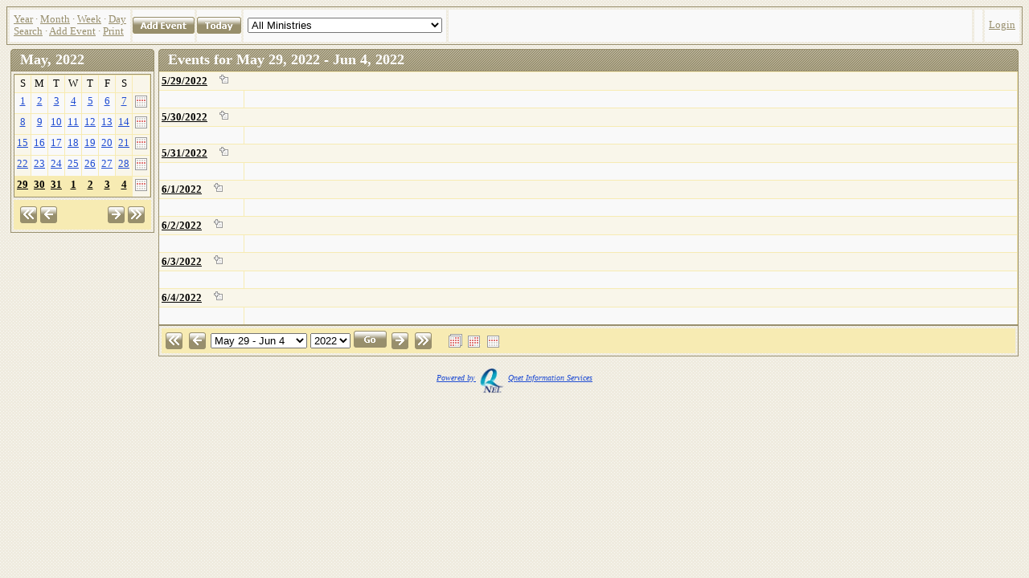

--- FILE ---
content_type: text/html; Charset=windows-1252
request_url: http://calendar.fbchp.org/Calendar_week.asp?day=2022-05-29
body_size: 5654
content:
<!DOCTYPE HTML>
<html>
<head>
<meta http-equiv="content-type" content="text/html; charset=windows-1252">
<title>FBCHP Week Events</title>
<link rel="stylesheet" type="text/css" href="Styles/FBCHPRoomReservation/Style.css">
<script language="JavaScript">
function openWin(url) {
        var w_left = Math.ceil(screen.width/2-300);
        var openWin = window.open(url,"VoteWin","left="+w_left+",top=30,scrollbars=no,menubar=no,height=750,width=600,resizable=yes,toolbar=no,location=no,status=no"); 
        openWin.focus();
}
</script>
<link rel="stylesheet" type="text/css" href="Styles/FBCHPRoomReservation/Style_doctype.css">
</head>
<body>

 

<table class="Calendar" cellspacing="3" cellpadding="0">
  <form method="post" name="HMenu" action="Calendar_week.asp?day=2022-05-29&amp;ccsForm=HMenu">
    <tr class="CalendarOtherMonthDay">
      <td style="FONT-SIZE: 100%; PADDING-BOTTOM: 5px; TEXT-ALIGN: left; PADDING-TOP: 5px; PADDING-LEFT: 5px; PADDING-RIGHT: 5px" nowrap><a href="Calendar_year.asp" id="Calendar_headerHMenuyear" class="menulink">Year</a> · <a href="Calendar_main.asp" id="Calendar_headerHMenumonth" class="menulink">Month</a> · <a href="Calendar_week.asp" id="Calendar_headerHMenuweek" class="menulink">Week</a> · <a href="Calendar_day.asp" id="Calendar_headerHMenuday" class="menulink">Day</a><br>
<a href="Calendar_search.asp" id="Calendar_headerHMenusearch" class="menulink">Search</a> · 
        <a href="Calendar_Event.asp?ret_link=Calendar_week%2Easp%3Fday%3D2022%2D05%2D29" id="Calendar_headerHMenuadd_event" class="menulink">Add Event</a>&nbsp;· <a href="#?day=2022%2D05%2D29" onclick="javascript:window.print();" id="Calendar_headerHMenuPrintLink">Print</a></td> 
      <td valign="middle"><a href="Calendar_Event.asp?day=2022%2D05%2D29&amp;ret_link=Calendar_week%2Easp%3Fday%3D2022%2D05%2D29" id="Calendar_headerHMenuAddEventLink"><img style="BORDER-TOP: 0px; BORDER-RIGHT: 0px; VERTICAL-ALIGN: middle; BORDER-BOTTOM: 0px; BORDER-LEFT: 0px" alt="Calendar_Event.asp?day=2022%2D05%2D29&amp;ret_link=Calendar_week%2Easp%3Fday%3D2022%2D05%2D29" src="Styles/FBCHPRoomReservation/Images/en/AddEvent.gif"></a></td> 
      <td valign="middle"><a href="Calendar_day.asp" id="Calendar_headerHMenuToday"><img style="BORDER-TOP: 0px; BORDER-RIGHT: 0px; VERTICAL-ALIGN: middle; BORDER-BOTTOM: 0px; BORDER-LEFT: 0px" alt="Calendar_day.asp" src="Styles/FBCHPRoomReservation/Images/en/ButtonToday.gif"></a></td> 
      <td style="FONT-SIZE: 100%; PADDING-BOTTOM: 5px; TEXT-ALIGN: left; PADDING-TOP: 5px; PADDING-LEFT: 5px; PADDING-RIGHT: 5px" nowrap>
        
        <select onchange="this.form.submit()" id="Calendar_headerHMenuMinistries" name="Ministries">
          <option selected value="">All Ministries</option>
 <OPTION VALUE="108"> no Ministry</OPTION>
<OPTION VALUE="49">Agape Ministries</OPTION>
<OPTION VALUE="85">Agape Youth Church Leaders</OPTION>
<OPTION VALUE="10">Angelic Choir (Women)</OPTION>
<OPTION VALUE="64">Angels of Praise</OPTION>
<OPTION VALUE="5">Angles of Praise (Dance)</OPTION>
<OPTION VALUE="90">Annual Church Conference</OPTION>
<OPTION VALUE="76">AWANA</OPTION>
<OPTION VALUE="46">Baptist Training Union</OPTION>
<OPTION VALUE="86">Bookstore</OPTION>
<OPTION VALUE="87">Boy Scouts</OPTION>
<OPTION VALUE="11">Bronze Voices (Hand Bells)</OPTION>
<OPTION VALUE="91">Candy Stripers</OPTION>
<OPTION VALUE="93">Communion Board</OPTION>
<OPTION VALUE="103">Daughters of Sarah</OPTION>
<OPTION VALUE="71">Deacons</OPTION>
<OPTION VALUE="89">Deb and Beaux for Christ</OPTION>
<OPTION VALUE="32">Family Ministry</OPTION>
<OPTION VALUE="28">First Friends</OPTION>
<OPTION VALUE="38">Girls in Action (GA)</OPTION>
<OPTION VALUE="29">Group Mentoring</OPTION>
<OPTION VALUE="14">Instruments of Praise (Orchestra)</OPTION>
<OPTION VALUE="34">J. L. Foster School of Biblical Studies</OPTION>
<OPTION VALUE="13">J. Lee Foster Choir</OPTION>
<OPTION VALUE="44">Junior Ushers </OPTION>
<OPTION VALUE="94">Leadership Conference</OPTION>
<OPTION VALUE="12">Male Chorus</OPTION>
<OPTION VALUE="102">Men (Yokefellows)</OPTION>
<OPTION VALUE="92">Men Ushers</OPTION>
<OPTION VALUE="37">Mission </OPTION>
<OPTION VALUE="55">Music Ministries</OPTION>
<OPTION VALUE="104">Music Ministry</OPTION>
<OPTION VALUE="70">Nurses Guild</OPTION>
<OPTION VALUE="98">Royal Ambassadors (Teen Males)</OPTION>
<OPTION VALUE="51">Scholarship Ministry</OPTION>
<OPTION VALUE="66">Service Ministries</OPTION>
<OPTION VALUE="105">Services Ministry</OPTION>
<OPTION VALUE="99">Shepherd Boys</OPTION>
<OPTION VALUE="42">Singles Ministry</OPTION>
<OPTION VALUE="27">Sonshine Children's Choir</OPTION>
<OPTION VALUE="43">Sunday School</OPTION>
<OPTION VALUE="65">Teaching Ministries</OPTION>
<OPTION VALUE="106">Teaching Ministry</OPTION>
<OPTION VALUE="100">Teens in Action</OPTION>
<OPTION VALUE="63">True Love Waits</OPTION>
<OPTION VALUE="88">Tutoring</OPTION>
<OPTION VALUE="15">Unified Choir</OPTION>
<OPTION VALUE="95">Ushers #1 </OPTION>
<OPTION VALUE="107">Ushers #2</OPTION>
<OPTION VALUE="67">Usher's Ministries</OPTION>
<OPTION VALUE="16">Voices of Hope Youth Choir</OPTION>
<OPTION VALUE="96">Volunteers</OPTION>
<OPTION VALUE="97">Women</OPTION>
<OPTION VALUE="101">Young Adult</OPTION>
<OPTION VALUE="80">Young Adult Ushers </OPTION>
<OPTION VALUE="74">Young Ladies of Purpose</OPTION>
<OPTION VALUE="40">Young Women's Council</OPTION>
 
        </select>
 </td> 
      <td style="FONT-SIZE: 100%; PADDING-BOTTOM: 5px; TEXT-ALIGN: left; PADDING-TOP: 5px; PADDING-LEFT: 5px; PADDING-RIGHT: 5px; WIDTH: 100%">
        
        
        </td> 
      <td style="FONT-SIZE: 100%; PADDING-BOTTOM: 5px; TEXT-ALIGN: left; PADDING-TOP: 5px; PADDING-LEFT: 5px; PADDING-RIGHT: 5px">
        </td> 
      <td style="FONT-SIZE: 100%; PADDING-BOTTOM: 5px; TEXT-ALIGN: left; PADDING-TOP: 5px; PADDING-LEFT: 5px; PADDING-RIGHT: 5px; WIDTH: 100%" nowrap>
        
        <a href="Login.asp?day=2022%2D05%2D29&amp;ret_link=Calendar_week%2Easp%3Fday%3D2022%2D05%2D29" id="Calendar_headerHMenuLoginPanelLoginLink">Login</a>
        <br>
        </td> 
    </tr>
 
  </form>
</table>
 
<table border="0" cellspacing="5" cellpadding="0">
  <tr>
    <td valign="top">
<script language="JavaScript" type="text/javascript">

function show(divID) {
        document.getElementById('div'+divID).style.visibility = "visible"; 
} 
function hide(divID) { 
        document.getElementById('div'+divID).style.visibility = "hidden";
}

</script>

<table border="0" cellspacing="0" cellpadding="0">
  <tr>
    <td>
      <table class="Header" border="0" cellspacing="0" cellpadding="0">
        <tr>
          <td class="HeaderLeft"><img border="0" src="Styles/FBCHPRoomReservation/Images/Spacer.gif"></td> 
          <th>May, 2022</th>
 
          <td class="HeaderRight"><img border="0" src="Styles/FBCHPRoomReservation/Images/Spacer.gif"></td> 
        </tr>
 
      </table>
 
      <table class="Calendar" cellspacing="3" cellpadding="0">
        <tr valign="top">
          
          <td>
            <table class="Grid" cellspacing="0" cellpadding="0">
              <tr>
                
                <td width="14.29%" class="CalendarWeekendName">S</td>
                <td width="14.29%" class="CalendarWeekdayName">M</td>
                <td width="14.29%" class="CalendarWeekdayName">T</td>
                <td width="14.29%" class="CalendarWeekdayName">W</td>
                <td width="14.29%" class="CalendarWeekdayName">T</td>
                <td width="14.29%" class="CalendarWeekdayName">F</td>
                <td width="14.29%" class="CalendarWeekendName">S</td>
                
                <td class="CalendarWeekdayName">&nbsp;</td> 
                
              </tr>
 
              <tr>
                
                <td valign="top" class = "CalendarDay"><a href="Calendar_day.asp?day=2022%2D05%2D01" id="Calendar_infopanelInfoCalendarDayNumber" >1</a>  
                   </td>
                <td valign="top" class="CalendarDay"><a href="Calendar_day.asp?day=2022%2D05%2D02" id="Calendar_infopanelInfoCalendarDayNumber" >2</a>  
                   </td>
                <td valign="top" class="CalendarDay"><a href="Calendar_day.asp?day=2022%2D05%2D03" id="Calendar_infopanelInfoCalendarDayNumber" >3</a>  
                   </td>
                <td valign="top" class="CalendarDay"><a href="Calendar_day.asp?day=2022%2D05%2D04" id="Calendar_infopanelInfoCalendarDayNumber" >4</a>  
                   </td>
                <td valign="top" class="CalendarDay"><a href="Calendar_day.asp?day=2022%2D05%2D05" id="Calendar_infopanelInfoCalendarDayNumber" >5</a>  
                   </td>
                <td valign="top" class="CalendarDay"><a href="Calendar_day.asp?day=2022%2D05%2D06" id="Calendar_infopanelInfoCalendarDayNumber" >6</a>  
                   </td>
                <td valign="top" class="CalendarWeekend"><a href="Calendar_day.asp?day=2022%2D05%2D07" id="Calendar_infopanelInfoCalendarDayNumber" >7</a>  
                   </td>
                
                
                <td class="CalendarWeekend"><a href="Calendar_week.asp?day=2022%2D05%2D01" id="Calendar_infopanelInfoCalendarGoWeek"><img title="Week" border="0" src="images/week.gif"></a></td>
              </tr>
 
              </tr>
 
              <tr>
                
                <td valign="top" class="CalendarWeekend"><a href="Calendar_day.asp?day=2022%2D05%2D08" id="Calendar_infopanelInfoCalendarDayNumber" >8</a>  
                   </td>
                <td valign="top" class="CalendarDay"><a href="Calendar_day.asp?day=2022%2D05%2D09" id="Calendar_infopanelInfoCalendarDayNumber" >9</a>  
                   </td>
                <td valign="top" class="CalendarDay"><a href="Calendar_day.asp?day=2022%2D05%2D10" id="Calendar_infopanelInfoCalendarDayNumber" >10</a>  
                   </td>
                <td valign="top" class="CalendarDay"><a href="Calendar_day.asp?day=2022%2D05%2D11" id="Calendar_infopanelInfoCalendarDayNumber" >11</a>  
                   </td>
                <td valign="top" class="CalendarDay"><a href="Calendar_day.asp?day=2022%2D05%2D12" id="Calendar_infopanelInfoCalendarDayNumber" >12</a>  
                   </td>
                <td valign="top" class="CalendarDay"><a href="Calendar_day.asp?day=2022%2D05%2D13" id="Calendar_infopanelInfoCalendarDayNumber" >13</a>  
                   </td>
                <td valign="top" class="CalendarWeekend"><a href="Calendar_day.asp?day=2022%2D05%2D14" id="Calendar_infopanelInfoCalendarDayNumber" >14</a>  
                   </td>
                
                
                <td class="CalendarWeekend"><a href="Calendar_week.asp?day=2022%2D05%2D08" id="Calendar_infopanelInfoCalendarGoWeek"><img title="Week" border="0" src="images/week.gif"></a></td>
              </tr>
 
              </tr>
 
              <tr>
                
                <td valign="top" class="CalendarWeekend"><a href="Calendar_day.asp?day=2022%2D05%2D15" id="Calendar_infopanelInfoCalendarDayNumber" >15</a>  
                   </td>
                <td valign="top" class="CalendarDay"><a href="Calendar_day.asp?day=2022%2D05%2D16" id="Calendar_infopanelInfoCalendarDayNumber" >16</a>  
                   </td>
                <td valign="top" class="CalendarDay"><a href="Calendar_day.asp?day=2022%2D05%2D17" id="Calendar_infopanelInfoCalendarDayNumber" >17</a>  
                   </td>
                <td valign="top" class="CalendarDay"><a href="Calendar_day.asp?day=2022%2D05%2D18" id="Calendar_infopanelInfoCalendarDayNumber" >18</a>  
                   </td>
                <td valign="top" class="CalendarDay"><a href="Calendar_day.asp?day=2022%2D05%2D19" id="Calendar_infopanelInfoCalendarDayNumber" >19</a>  
                   </td>
                <td valign="top" class="CalendarDay"><a href="Calendar_day.asp?day=2022%2D05%2D20" id="Calendar_infopanelInfoCalendarDayNumber" >20</a>  
                   </td>
                <td valign="top" class="CalendarWeekend"><a href="Calendar_day.asp?day=2022%2D05%2D21" id="Calendar_infopanelInfoCalendarDayNumber" >21</a>  
                   </td>
                
                
                <td class="CalendarWeekend"><a href="Calendar_week.asp?day=2022%2D05%2D15" id="Calendar_infopanelInfoCalendarGoWeek"><img title="Week" border="0" src="images/week.gif"></a></td>
              </tr>
 
              </tr>
 
              <tr>
                
                <td valign="top" class="CalendarWeekend"><a href="Calendar_day.asp?day=2022%2D05%2D22" id="Calendar_infopanelInfoCalendarDayNumber" >22</a>  
                   </td>
                <td valign="top" class="CalendarDay"><a href="Calendar_day.asp?day=2022%2D05%2D23" id="Calendar_infopanelInfoCalendarDayNumber" >23</a>  
                   </td>
                <td valign="top" class="CalendarDay"><a href="Calendar_day.asp?day=2022%2D05%2D24" id="Calendar_infopanelInfoCalendarDayNumber" >24</a>  
                   </td>
                <td valign="top" class="CalendarDay"><a href="Calendar_day.asp?day=2022%2D05%2D25" id="Calendar_infopanelInfoCalendarDayNumber" >25</a>  
                   </td>
                <td valign="top" class="CalendarDay"><a href="Calendar_day.asp?day=2022%2D05%2D26" id="Calendar_infopanelInfoCalendarDayNumber" >26</a>  
                   </td>
                <td valign="top" class="CalendarDay"><a href="Calendar_day.asp?day=2022%2D05%2D27" id="Calendar_infopanelInfoCalendarDayNumber" >27</a>  
                   </td>
                <td valign="top" class="CalendarWeekend"><a href="Calendar_day.asp?day=2022%2D05%2D28" id="Calendar_infopanelInfoCalendarDayNumber" >28</a>  
                   </td>
                
                
                <td class="CalendarWeekend"><a href="Calendar_week.asp?day=2022%2D05%2D22" id="Calendar_infopanelInfoCalendarGoWeek"><img title="Week" border="0" src="images/week.gif"></a></td>
              </tr>
 
              </tr>
 
              <tr>
                
                <td valign="top" class = "CalendarSelectedDay"><a href="Calendar_day.asp?day=2022%2D05%2D29" id="Calendar_infopanelInfoCalendarDayNumber" >29</a>  
                   </td>
                <td valign="top" class = "CalendarSelectedDay"><a href="Calendar_day.asp?day=2022%2D05%2D30" id="Calendar_infopanelInfoCalendarDayNumber" >30</a>  
                   </td>
                <td valign="top" class = "CalendarSelectedDay"><a href="Calendar_day.asp?day=2022%2D05%2D31" id="Calendar_infopanelInfoCalendarDayNumber" >31</a>  
                   </td>
                <td valign="top" class = "CalendarSelectedDay"><a href="Calendar_day.asp?day=2022%2D06%2D01" id="Calendar_infopanelInfoCalendarDayNumber" >1</a>  
                   </td>
                <td valign="top" class = "CalendarSelectedDay"><a href="Calendar_day.asp?day=2022%2D06%2D02" id="Calendar_infopanelInfoCalendarDayNumber" >2</a>  
                   </td>
                <td valign="top" class = "CalendarSelectedDay"><a href="Calendar_day.asp?day=2022%2D06%2D03" id="Calendar_infopanelInfoCalendarDayNumber" >3</a>  
                   </td>
                <td valign="top" class = "CalendarSelectedDay"><a href="Calendar_day.asp?day=2022%2D06%2D04" id="Calendar_infopanelInfoCalendarDayNumber" >4</a>  
                   </td>
                
                
                <td class="CalendarWeekend"><a href="Calendar_week.asp?day=2022%2D05%2D29" id="Calendar_infopanelInfoCalendarGoWeek"><img title="Week" border="0" src="images/week.gif"></a></td>
              </tr>
 
            </table>
 </td>
          
        </tr>
 
        
        <tr>
          <td class="CalendarNavigator" colspan="1">
            <table width="100%">
              <tr>
                <td width="50%" align="left"><a href="?day=2022%2D05%2D29&amp;InfoCalendar=2021%2D05" id="Calendar_infopanelInfoCalendarInfoNavigatorPrevYear"><img title="Previous Year" style="BORDER-BOTTOM: 0px; BORDER-LEFT: 0px; BORDER-TOP: 0px; BORDER-RIGHT: 0px" alt="?day=2022%2D05%2D29&amp;InfoCalendar=2021%2D05" src="Styles/FBCHPRoomReservation/Images/Back.gif"></a><a href="?day=2022%2D05%2D29&amp;InfoCalendar=2022%2D04" id="Calendar_infopanelInfoCalendarInfoNavigatorPrevMonth"><img title="Previous Month" border="0" src="Styles/FBCHPRoomReservation/Images/Prev.gif"></a></td> 
                <td width="50%" align="right"><a href="?day=2022%2D05%2D29&amp;InfoCalendar=2022%2D06" id="Calendar_infopanelInfoCalendarInfoNavigatorNextMonth"><img title="Next Month" border="0" src="Styles/FBCHPRoomReservation/Images/Next.gif"></a><a href="?day=2022%2D05%2D29&amp;InfoCalendar=2023%2D05" id="Calendar_infopanelInfoCalendarInfoNavigatorNextYear"><img title="Next Year" style="BORDER-BOTTOM: 0px; BORDER-LEFT: 0px; BORDER-TOP: 0px; BORDER-RIGHT: 0px" alt="?day=2022%2D05%2D29&amp;InfoCalendar=2023%2D05" src="Styles/FBCHPRoomReservation/Images/Forward.gif"></a></td> 
              </tr>
 
            </table>
 </td> 
        </tr>
 
      </table>
 </td> 
  </tr>
</table>
<br>
&nbsp; </td> 
    <td valign="top" width="100%"> 
      
      <table border="0" cellspacing="0" cellpadding="0" width="100%">
        <tr>
          <td valign="top">
            
            <table class="Header" border="0" cellspacing="0" cellpadding="0">
              <tr>
                <td class="HeaderLeft"><img border="0" src="Styles/FBCHPRoomReservation/Images/Spacer.gif"></td> 
                <th>Events for May 29, 2022 - Jun 4, 2022</th>
 
                <td class="HeaderRight"><img border="0" src="Styles/FBCHPRoomReservation/Images/Spacer.gif"></td> 
              </tr>
 
            </table>
 
            <table class="Grid" cellspacing="0" cellpadding="0">
              
              <tr class="GroupCaption"><th colspan="2"><a href="Calendar_day.asp?day=2022-05-29">5/29/2022</a> &nbsp;&nbsp;&nbsp;&nbsp;<a href="Calendar_event.asp?event_date=05%2F29%2F2022&ret_link=Calendar%5Fweek%2Easp%3Fday%3D2022%252D05%252D29"><img border="0" src="images/icon-add-big.gif"></a></th></tr><tr class="Row"><td width="10%">&nbsp;</td><td>&nbsp;</td></tr><tr class="GroupCaption"><th colspan="2"><a href="Calendar_day.asp?day=2022-05-30">5/30/2022</a> &nbsp;&nbsp;&nbsp;&nbsp;<a href="Calendar_event.asp?event_date=05%2F30%2F2022&ret_link=Calendar%5Fweek%2Easp%3Fday%3D2022%252D05%252D29"><img border="0" src="images/icon-add-big.gif"></a></th></tr><tr class="Row"><td width="10%">&nbsp;</td><td>&nbsp;</td></tr><tr class="GroupCaption"><th colspan="2"><a href="Calendar_day.asp?day=2022-05-31">5/31/2022</a> &nbsp;&nbsp;&nbsp;&nbsp;<a href="Calendar_event.asp?event_date=05%2F31%2F2022&ret_link=Calendar%5Fweek%2Easp%3Fday%3D2022%252D05%252D29"><img border="0" src="images/icon-add-big.gif"></a></th></tr><tr class="Row"><td width="10%">&nbsp;</td><td>&nbsp;</td></tr><tr class="GroupCaption"><th colspan="2"><a href="Calendar_day.asp?day=2022-06-01">6/1/2022</a> &nbsp;&nbsp;&nbsp;&nbsp;<a href="Calendar_event.asp?event_date=06%2F01%2F2022&ret_link=Calendar%5Fweek%2Easp%3Fday%3D2022%252D05%252D29"><img border="0" src="images/icon-add-big.gif"></a></th></tr><tr class="Row"><td width="10%">&nbsp;</td><td>&nbsp;</td></tr><tr class="GroupCaption"><th colspan="2"><a href="Calendar_day.asp?day=2022-06-02">6/2/2022</a> &nbsp;&nbsp;&nbsp;&nbsp;<a href="Calendar_event.asp?event_date=06%2F02%2F2022&ret_link=Calendar%5Fweek%2Easp%3Fday%3D2022%252D05%252D29"><img border="0" src="images/icon-add-big.gif"></a></th></tr><tr class="Row"><td width="10%">&nbsp;</td><td>&nbsp;</td></tr><tr class="GroupCaption"><th colspan="2"><a href="Calendar_day.asp?day=2022-06-03">6/3/2022</a> &nbsp;&nbsp;&nbsp;&nbsp;<a href="Calendar_event.asp?event_date=06%2F03%2F2022&ret_link=Calendar%5Fweek%2Easp%3Fday%3D2022%252D05%252D29"><img border="0" src="images/icon-add-big.gif"></a></th></tr><tr class="Row"><td width="10%">&nbsp;</td><td>&nbsp;</td></tr><tr class="GroupCaption"><th colspan="2"><a href="Calendar_day.asp?day=2022-06-04">6/4/2022</a> &nbsp;&nbsp;&nbsp;&nbsp;<a href="Calendar_event.asp?event_date=06%2F04%2F2022&ret_link=Calendar%5Fweek%2Easp%3Fday%3D2022%252D05%252D29"><img border="0" src="images/icon-add-big.gif"></a></th></tr><tr class="Row"><td width="10%">&nbsp;</td><td>&nbsp;</td></tr> 
            </table>
 
            
            <form id="ShortViewEventsShortViewEventsNavigator" method="post" name="ShortViewEventsNavigator" action="Calendar_week.asp?day=2022-05-29&amp;ccsForm=ShortViewEventsNavigator">
              <table class="Calendar" cellspacing="3" cellpadding="0">
                
                <tr style="TEXT-ALIGN: left" class="CalendarNavigator">
                  <td>
                    <table>
                      <tr>
                        <td><a href="Calendar_week.asp?day=2021%2D05%2D29" id="ShortViewEventsShortViewEventsNavigatorPrevYear"><img title="Previous Year" style="BORDER-BOTTOM: 0px; BORDER-LEFT: 0px; BORDER-TOP: 0px; BORDER-RIGHT: 0px" alt="Calendar_week.asp?day=2021%2D05%2D29" src="Styles/FBCHPRoomReservation/Images/Back.gif"></a></td> 
                        <td><a href="Calendar_week.asp?day=2022%2D05%2D22" id="ShortViewEventsShortViewEventsNavigatorprev_week_link"><img title="Previous Month" border="0" src="Styles/FBCHPRoomReservation/Images/Prev.gif"></a></td> 
                        <td>
                          <select id="ShortViewEventsShortViewEventsNavigatorweek" name="week">
                            <OPTION VALUE="2021-12-26">Dec 26 - Jan 1</OPTION>
<OPTION VALUE="2022-01-02">Jan 2 - Jan 8</OPTION>
<OPTION VALUE="2022-01-09">Jan 9 - Jan 15</OPTION>
<OPTION VALUE="2022-01-16">Jan 16 - Jan 22</OPTION>
<OPTION VALUE="2022-01-23">Jan 23 - Jan 29</OPTION>
<OPTION VALUE="2022-01-30">Jan 30 - Feb 5</OPTION>
<OPTION VALUE="2022-02-06">Feb 6 - Feb 12</OPTION>
<OPTION VALUE="2022-02-13">Feb 13 - Feb 19</OPTION>
<OPTION VALUE="2022-02-20">Feb 20 - Feb 26</OPTION>
<OPTION VALUE="2022-02-27">Feb 27 - Mar 5</OPTION>
<OPTION VALUE="2022-03-06">Mar 6 - Mar 12</OPTION>
<OPTION VALUE="2022-03-13">Mar 13 - Mar 19</OPTION>
<OPTION VALUE="2022-03-20">Mar 20 - Mar 26</OPTION>
<OPTION VALUE="2022-03-27">Mar 27 - Apr 2</OPTION>
<OPTION VALUE="2022-04-03">Apr 3 - Apr 9</OPTION>
<OPTION VALUE="2022-04-10">Apr 10 - Apr 16</OPTION>
<OPTION VALUE="2022-04-17">Apr 17 - Apr 23</OPTION>
<OPTION VALUE="2022-04-24">Apr 24 - Apr 30</OPTION>
<OPTION VALUE="2022-05-01">May 1 - May 7</OPTION>
<OPTION VALUE="2022-05-08">May 8 - May 14</OPTION>
<OPTION VALUE="2022-05-15">May 15 - May 21</OPTION>
<OPTION VALUE="2022-05-22">May 22 - May 28</OPTION>
<OPTION VALUE="2022-05-29" SELECTED>May 29 - Jun 4</OPTION>
<OPTION VALUE="2022-06-05">Jun 5 - Jun 11</OPTION>
<OPTION VALUE="2022-06-12">Jun 12 - Jun 18</OPTION>
<OPTION VALUE="2022-06-19">Jun 19 - Jun 25</OPTION>
<OPTION VALUE="2022-06-26">Jun 26 - Jul 2</OPTION>
<OPTION VALUE="2022-07-03">Jul 3 - Jul 9</OPTION>
<OPTION VALUE="2022-07-10">Jul 10 - Jul 16</OPTION>
<OPTION VALUE="2022-07-17">Jul 17 - Jul 23</OPTION>
<OPTION VALUE="2022-07-24">Jul 24 - Jul 30</OPTION>
<OPTION VALUE="2022-07-31">Jul 31 - Aug 6</OPTION>
<OPTION VALUE="2022-08-07">Aug 7 - Aug 13</OPTION>
<OPTION VALUE="2022-08-14">Aug 14 - Aug 20</OPTION>
<OPTION VALUE="2022-08-21">Aug 21 - Aug 27</OPTION>
<OPTION VALUE="2022-08-28">Aug 28 - Sep 3</OPTION>
<OPTION VALUE="2022-09-04">Sep 4 - Sep 10</OPTION>
<OPTION VALUE="2022-09-11">Sep 11 - Sep 17</OPTION>
<OPTION VALUE="2022-09-18">Sep 18 - Sep 24</OPTION>
<OPTION VALUE="2022-09-25">Sep 25 - Oct 1</OPTION>
<OPTION VALUE="2022-10-02">Oct 2 - Oct 8</OPTION>
<OPTION VALUE="2022-10-09">Oct 9 - Oct 15</OPTION>
<OPTION VALUE="2022-10-16">Oct 16 - Oct 22</OPTION>
<OPTION VALUE="2022-10-23">Oct 23 - Oct 29</OPTION>
<OPTION VALUE="2022-10-30">Oct 30 - Nov 5</OPTION>
<OPTION VALUE="2022-11-06">Nov 6 - Nov 12</OPTION>
<OPTION VALUE="2022-11-13">Nov 13 - Nov 19</OPTION>
<OPTION VALUE="2022-11-20">Nov 20 - Nov 26</OPTION>
<OPTION VALUE="2022-11-27">Nov 27 - Dec 3</OPTION>
<OPTION VALUE="2022-12-04">Dec 4 - Dec 10</OPTION>
<OPTION VALUE="2022-12-11">Dec 11 - Dec 17</OPTION>
<OPTION VALUE="2022-12-18">Dec 18 - Dec 24</OPTION>
<OPTION VALUE="2022-12-25">Dec 25 - Dec 31</OPTION>
 
                          </select>
 </td> 
                        <td>
                          <select id="ShortViewEventsShortViewEventsNavigatorSelYear" name="SelYear">
                            <OPTION VALUE="2012">2012</OPTION>
<OPTION VALUE="2013">2013</OPTION>
<OPTION VALUE="2014">2014</OPTION>
<OPTION VALUE="2015">2015</OPTION>
<OPTION VALUE="2016">2016</OPTION>
<OPTION VALUE="2017">2017</OPTION>
<OPTION VALUE="2018">2018</OPTION>
<OPTION VALUE="2019">2019</OPTION>
<OPTION VALUE="2020">2020</OPTION>
<OPTION VALUE="2021">2021</OPTION>
<OPTION VALUE="2022" SELECTED>2022</OPTION>
<OPTION VALUE="2023">2023</OPTION>
<OPTION VALUE="2024">2024</OPTION>
<OPTION VALUE="2025">2025</OPTION>
<OPTION VALUE="2026">2026</OPTION>
<OPTION VALUE="2027">2027</OPTION>
<OPTION VALUE="2028">2028</OPTION>
<OPTION VALUE="2029">2029</OPTION>
<OPTION VALUE="2030">2030</OPTION>
<OPTION VALUE="2031">2031</OPTION>
<OPTION VALUE="2032">2032</OPTION>
 
                          </select>
 </td> 
                        <td>
                          <input id="ShortViewEventsShortViewEventsNavigatorGoWeek" border="0" value="Go" src="Styles/FBCHPRoomReservation/Images/en/ButtonGo.gif" type="image" name="GoWeek"></td> 
                        <td><a href="Calendar_week.asp?day=2022%2D06%2D05" id="ShortViewEventsShortViewEventsNavigatornext_week_link"><img title="Next Month" border="0" src="Styles/FBCHPRoomReservation/Images/Next.gif"></a></td> 
                        <td><a href="Calendar_week.asp?day=2023%2D05%2D29" id="ShortViewEventsShortViewEventsNavigatorNextYear"><img title="Next Year" style="BORDER-BOTTOM: 0px; BORDER-LEFT: 0px; BORDER-TOP: 0px; BORDER-RIGHT: 0px" alt="Calendar_week.asp?day=2023%2D05%2D29" src="Styles/FBCHPRoomReservation/Images/Forward.gif"></a></td> 
                        <td>&nbsp;&nbsp;&nbsp;</td> 
                        <td width="100%" align="right"><a href="Calendar_year.asp?year_eventsDate=2022%2D05" id="ShortViewEventsShortViewEventsNavigatorYearIcon"><img title="Year" border="0" src="images/icon-year.gif"></a> <a href="Calendar_main.asp?cal_monthDate=2022%2D05" id="ShortViewEventsShortViewEventsNavigatorMonthIcon"><img title="Month" border="0" src="images/icon-month.gif"></a> <a href="Calendar_week.asp?day=2022%2D05%2D29" id="ShortViewEventsShortViewEventsNavigatorWeekIcon"><img title="Week" border="0" src="images/icon-week.gif"></a> </td> 
                      </tr>
 
                    </table>
 </td> 
                </tr>
 
              </table>
 
            </form>
 </td> 
        </tr>
 
      </table>
 </td> 
  </tr>
</table>

<p style="FONT-SIZE: 8px; TEXT-DECORATION: none; FONT-WEIGHT: normal; FONT-STYLE: italic; TOP: 1px" align="center"><a href="http://www.qnetis.com?day=2022%2D05%2D29" id="Calendar_footerImageLink1" title="Qnet Information Services" target="_blank"><font size="1">Powered by</font> <img style="BORDER-LEFT-WIDTH: 0px; BORDER-RIGHT-WIDTH: 0px; BORDER-BOTTOM-WIDTH: 0px; BORDER-TOP-WIDTH: 0px" alt="http://www.qnetis.com?day=2022%2D05%2D29" src="images/qnet-logo.gif" width="40" align="middle" height="34"><font size="1">Qnet Information Services</font></a></p>
<div align="right">
</div>
 
</body>
</html>

--- FILE ---
content_type: text/css
request_url: http://calendar.fbchp.org/Styles/FBCHPRoomReservation/Style.css
body_size: 3600
content:
/* CCSTheme v 3.x */
/* General */

/* Colors */
.PageBgColor {
	background-color: #eae6d6;
	}

.FormTitleBgColor {
	background-color: #988f6d;
	}

.FormTitleFontColor {
	color: #ffffff;
	}

.CaptionBgColor {
	background-color: #f7ebb3;
	}

.CaptionFontColor {
	color: #000000;
	}

.DataBgColor {
	background-color: #f9f9f9;
	}

.AltDataBgColor {
	background-color: #f9f6ea;
	}

.DataFontColor {
	color: #000000;
	}

.LinkColor {
	color: #1f4cd2;
	}

.VisitedLinkColor {
	color: #871414;
	}

.HoverLinkColor {
	color: #ff2626;
	}

.ColorBgButton {
	background-color: #988f6d;
}

.ColorFontButton {
	color: #ffffff;
}

.ColorBgButtonPassive {
	background-color: #d3cbae;
}

.ColorFontButtonPassive {
	color: #ffffff;
}

/* BEGIN Common */
body { 
	color: #000000;
	background-image: url('Images/PageBg.gif');
	font-family: Verdana; font-size: 80%;
	}



/*ie6*/
* html body {
	font-family: Verdana; font-size: 80%;
}

* html body td, * html body th, * html body table {
	font-size: 100%;
}
/*end*/

.text { 
	color: #000000
	}

a.menulink:link, a.menulink:visited { 
	color: #1f4cd2;
	}

a.menulink:hover, a.menulink:active { 
	color: #ff2626;
	}


a:link { 
	color: #1f4cd2;
	}

a:visited { 
	color: #871414;
	}

a:hover,a:active { 
	color: #ff2626;
	}

ul, ol, blockquote { 
	margin-top: 5px; 
	margin-bottom: 10px; 
	margin-left: 20px; 
	}

form {
	margin: 0px;
	}

h1	{
	color: #8a7f51;
	font-size: 150%;
	margin-top: 5px; 
	margin-bottom: 5px;
	}

h2	{ 
	color: #8a7f51;
	font-size: 130%;
	margin-top: 15px; 
	margin-bottom: 5px; 
	}

h3	{ 
	color: #8a7f51;
	font-size: 110%; font-style: italic;
	margin-top: 15px; 
	margin-bottom: 5px; 
	}

h4	{ 
	color: #8a7f51;
	font-size: 100%;
	margin-top: 15px; 
	margin-bottom: 5px; 
	}

h5	{ 
	color: #8a7f51;
	font-size: 100%; font-style: italic;
	margin-top: 15px; 
	margin-bottom: 5px; 
	}

h6	{ 
	color: #8a7f51;
	font-size: 90%;
	margin-top: 15px; 
	margin-bottom: 5px; 
	}

th	{ 
	font-family: Verdana; font-size: 80%;
	}

td { 
	font-family: Verdana; font-size: 80%;
	}

/*input, textarea, select {
	font-family: Verdana; font-size: 80%;
	font-size: 100%;
}

html>body input, html>body select, html>body textarea {
	font-family: Verdana; font-size: 80%;
	font-size: inherit;
}*/

/* END Common */

.Header {
	width: 100%;
	}

.Header th { 
	font-size: 110%; font-weight: bold; text-align: left;
	padding: 3px;
	background-image: url('Images/HeaderBg.gif'); color: #ffffff;
	width: 100%;
	white-space: nowrap;
	
	}



/*ie6*/
* html body .Header th {
	font-size: 140%; font-weight: bold; text-align: left;
}
/*end*/

.Header a:link { 
	color: #ffffff;
	}

.Header a:visited { 
	color: #ffffff;
	}

.Header a:hover, .Caption a:active { 
	color: #ffffff; text-decoration: none;
	}

.HeaderLeft { 
	background-image: url('Images/HeaderLeft.gif');
	}

.HeaderRight { 
	background-image: url('Images/HeaderRight.gif');
	background-position: right top;
	}

.HeaderLeft img{
	width: 9px;
	}

.HeaderRight img{
	width: 9px;
	}


/* Grid Options */
.Grid { 
	border: 1px solid #988f6d;
	width: 100%;
	}

.Caption th { 
	font-size: 80%; 	text-align: left; vertical-align: top;
	padding: 3px;
	border-top: 1px solid #f7ebb3; border-right: 1px solid #f7ebb3;
	background-image: url('Images/CaptionBg.gif'); color: #000000;
	white-space: nowrap;
	}

.Caption td { 
	font-size: 80%; 	text-align: left; vertical-align: top;
	padding: 3px;
	border-top: 1px solid #f7ebb3; border-right: 1px solid #f7ebb3;
	background-image: url('Images/CaptionBg.gif'); color: #000000;
	white-space: nowrap;
	}



/*ie6*/
* html body .Caption th, * html body .Caption td {
	font-size: 100%; 	text-align: left; vertical-align: top;
}
/*end*/

.Caption a:link { 
	color: #000000;
	}

.Caption a:visited { 
	color: #000000;
	}

.Caption a:hover, .Caption a:active { 
	color: #ff2626;
	}

.Caption img {
	margin: 2px; 
	vertical-align: middle;
	}

.Caption input {
	vertical-align: middle;
	}

.Row th { 
	font-size: 80%; font-weight: normal; text-align: left; vertical-align: top;
	padding: 3px;
	border-top: 1px solid #f7ebb3; border-right: 1px solid #f7ebb3;
	background-color: #f9f9f9; color: #000000;
	white-space: nowrap;
	color: #000000;
	}

.Row td { 
	font-size: 80%;
	padding: 3px;
	border-top: 1px solid #f7ebb3; border-right: 1px solid #f7ebb3;
	text-align: left;
	vertical-align: top;
	background-color: #f9f9f9; 
	color: #000000;
	}
	


/*ie6*/
* html body .Row th, * html body .Row td {
	font-size: 100%;
}
/*end*/

caption.Row { 
	font-size: 80%;
	padding: 3px;
	border: 1px solid #988f6d; border-bottom: 0px;
	text-align: left;
	vertical-align: top;
	background-color: #f9f9f9; 
	color: #000000;
	}



/*ie6*/
* html body caption.Row {
	font-size: 100%;
}
/*end*/

.Row a:link { 
	color: #1f4cd2;
	}

.Row a:visited { 
	color: #871414;
	}

.Row a:hover, .Row a:active { 
	color: #ff2626;
	}

.Separator{
	color: #988f6d;
	}

.Separator td{
	height: 1px;
	}


.AltRow th { 
	font-size: 80%; font-weight: normal; text-align: left; vertical-align: top;
	padding: 3px;
	border-top: 1px solid #f7ebb3; border-right: 1px solid #f7ebb3;
	background-color: #f9f9f9; color: #000000;
	white-space: nowrap;
	color: #000000;
	}

.AltRow td { 
	font-size: 80%;
	padding: 3px;
	border-top: 1px solid #f7ebb3; border-right: 1px solid #f7ebb3;
	text-align: left;
	vertical-align: top;
	background-color: #f9f6ea; 
	color: #000000;
	}



/*ie6*/
* html body .AltRow th, * html body .AltRow td {
	font-size: 100%;
}
/*end*/

.AltRow a:link { 
	color: #1f4cd2;
	}

.AltRow a:visited { 
	color: #871414;
	}

.AltRow a:hover, .AltRow a:active { 
	color: #ff2626;
	}

.NoRecords td { 
	font-size: 80%;
	padding: 3px;
	border-top: 1px solid #f7ebb3; border-right: 1px solid #f7ebb3;
	text-align: left;
	background-color: #f9f9f9; 
	color: #000000;
	vertical-align: top;
	}

.Footer td { 
	font-size: 80%;
	padding: 3px;
	border: 1px solid #f7ebb3; border-left: 0px none;
	background-color: #f7ebb3; color: #000000;
	text-align: center;
	vertical-align: middle;
	white-space: nowrap;
	color: #000000;
	}



/*ie6*/
* html body .NoRecords td, * html body .Footer td {
	font-size: 100%;
}
/*end*/

.Footer a:link { 
	color: #1f4cd2;
	}

.Footer a:visited { 
	color: #871414;
	}

.Footer a:hover, .Footer a:active { 
	color: #ff2626;
	}

.Footer img {
	margin: 2px; 
	vertical-align: middle;
	}

.Footer input {
	margin: 2px;
	vertical-align: middle;
	}

/* Record Options */
.Record { 
	border: 1px solid #988f6d;
	width: 100%;
	}

.Error td { 
	font-size: 80%;
	padding: 3px;
	border-top: 1px solid #f7ebb3; border-right: 1px solid #f7ebb3;
	text-align: left;
	color: #FF0000;
	vertical-align: top;
	background-color: #f9f9f9; 
	}



/*ie6*/
* html body .Error td {
	font-size: 100%;
}
/*end*/

.Controls th { 
	font-size: 80%; font-weight: normal; text-align: left; vertical-align: top;
	padding: 3px;
	border-top: 1px solid #f7ebb3; border-right: 1px solid #f7ebb3;
	background-color: #f9f9f9; color: #000000;
	white-space: nowrap;
	color: #000000;
	}

.Controls td { 
	font-size: 80%;
	padding: 3px;
	border-top: 1px solid #f7ebb3; border-right: 1px solid #f7ebb3;
	text-align: left;
	vertical-align: top;
	background-color: #f9f9f9; 
	color: #000000;
	}
	
.Bottom td { 
	font-size: 80%;
	padding: 3px;
	border: 1px solid #f7ebb3; border-left: 0px none;
	background-color: #f7ebb3; color: #000000;
	text-align: right;
	vertical-align: middle;
	white-space: nowrap;
	color: #000000;
	}



/*ie6*/
* html body .Controls th, * html body .Controls td, * html body .Bottom td {
	font-size: 100%;
}
/*end*/

.Bottom a:link { 
	color: #1f4cd2;
	}

.Bottom a:visited { 
	color: #871414;
	}

.Bottom a:hover, .Caption a:active { 
	color: #ff2626;
	}

.Bottom img {
	margin: 2px;
	vertical-align: middle; 
	}

.Bottom input {
	margin: 2px;
	vertical-align: middle;
	}

/* Report */
.GroupCaption th{
	font-size: 80%;
	padding: 3px;
	border-top: 1px solid #f7ebb3; border-right: 1px solid #f7ebb3;
	white-space: nowrap;
	text-align: left;
	vertical-align: top;
	font-weight: bold;
	background-color: #f9f6ea; 
	color: #000000;
	}

.GroupCaption td{
	font-size: 80%;
	padding: 3px;
	border-top: 1px solid #f7ebb3; border-right: 1px solid #f7ebb3;
	text-align: left;
	vertical-align: top;
	font-weight: bold;
	background-color: #f9f9f9; 
	color: #000000;
	}



/*ie6*/
* html body .GroupCaption th, * html body .GroupCaption td {
	font-size: 100%;
}
/*end*/

.GroupCaption a:link {
	color: #000000;
	}

.GroupCaption a:visited{
	color: #000000;
	}

.GroupCaption a:hover, .GroupCaption a:active{
	color: #ff2626;
	}

.GroupFooter td{
	font-size: 80%;
	padding: 3px;
	border: 1px solid #f7ebb3; border-left: 0px none;
	text-align: center;
	vertical-align: middle;
	white-space: nowrap;
	background-color: #f7ebb3; 
	color: #000000;
	}



/*ie6*/
* html body .GroupFooter td {
	font-size: 100%;
}
/*end*/

.GroupFooter a:link {
	color: #1f4cd2;
	}

.GroupFooter a:visited{
	color: #871414;
	}

.GroupFooter a:hover,.GroupFooter a:active{
	color: #ff2626;
	}

.GroupFooter img {
	margin: 2px; 
	vertical-align: middle;
	}

.GroupFooter input {
	margin: 2px;
	vertical-align: middle;
	}

.SubTotal td{
	font-size: 80%;
	padding: 3px;
	border-top: 1px solid #f7ebb3; border-right: 1px solid #f7ebb3;
	text-align: left;
	vertical-align: top;
	font-weight: bold;
	background-color: #f9f6ea; 
	color: #000000;
	border-bottom: 2px solid #988f6d;
	}



/*ie6*/
* html body .SubTotal td {
	font-size: 100%;
}
/*end*/

.SubTotal a:link {
	color: #1f4cd2;
	}

.SubTotal a:visited{
	color: #871414;
	}

.SubTotal a:hover, .SubTotal a:active{
	color: #ff2626;
	}

.Total td{
	font-size: 80%;
	padding: 3px;
	border-top: 1px solid #f7ebb3; border-right: 1px solid #f7ebb3;
	text-align: left;
	vertical-align: top;
	white-space: nowrap;
	font-weight: bold;
	background-color: #f9f6ea; 
	color: #000000;
	}



/*ie6*/
* html body .Total td {
	font-size: 100%;
}
/*end*/

.Total a:link {
	color: #1f4cd2;
	}

.Total a:visited{
	color: #871414;
	}

.Total a:hover, .Total a:active{
	color: #ff2626;
	}

/* Form Options */
.Button { 
	background-color: #988f6d; color: #ffffff; border-left: solid 1px #EDEDED; border-top: solid 1px #EDEDED; border-right: solid 1px #848284; border-bottom: solid 1px #848284; padding: 2px; font-weight: bold; font-family: Tahoma; font-size: 11px; font-weight: bold;
	}

/* Calendar */

.Calendar { 
	border: 1px solid #988f6d;
	width: 100%;
	}

.CalendarWeekdayName{
	font-size: 80%;
	padding: 3px;
	border-top: 1px solid #f7ebb3; border-right: 1px solid #f7ebb3;
	text-align: center; 
	vertical-align: top;
	white-space: nowrap;
	background-color: #f9f6ea; 
	color: #000000;
	font-weight: normal;
	}



/*ie6*/
* html body .CalendarWeekdayName {
	font-size: 100%;
}
/*end*/

.CalendarWeekdayName a:link {
	color: #1f4cd2;
	}

.CalendarWeekdayName a:visited{
	color: #871414;
	}

.CalendarWeekdayName a:hover, .CalendarWeekdayName a:active{
	color: #ff2626;
	}

.CalendarWeekendName{
	font-size: 80%;
	padding: 3px;
	border-top: 1px solid #f7ebb3; border-right: 1px solid #f7ebb3;
	white-space: nowrap;
	text-align: center; 
	vertical-align: top;
	background-color: #f9f6ea;	
	color: #000000;
	font-weight: normal;
	}



/*ie6*/
* html body .CalendarWeekendName {
	font-size: 100%;
}
/*end*/

.CalendarWeekendName a:link {
	color: #000000;
	}

.CalendarWeekendName a:visited{
	color: #000000;
	}

.CalendarWeekendName a:link, .CalendarWeekendName a:visited{
	color: #ff2626;
	}

/* Calendar Day */
.CalendarDay{
	font-size: 80%;
	padding: 3px;
	border-top: 1px solid #f7ebb3; border-right: 1px solid #f7ebb3;
	text-align: center;
	background-color: #f9f9f9;	
	color: #000000;
	}



/*ie6*/
* html body .CalendarDay {
	font-size: 100%;
}
/*end*/

.CalendarDay a:link {
	color: #1f4cd2;
	}

.CalendarDay a:visited{
	color: #871414;
	}

.CalendarDay a:hover, .CalendarDay a:active{
	color: #ff2626;
	}

/* Calendar Weekend */
.CalendarWeekend{
	font-size: 80%;
	padding: 3px;
	border-top: 1px solid #f7ebb3; border-right: 1px solid #f7ebb3;
	text-align: center;
	background-color: #f9f6ea;	
	color: #000000;
	}



/*ie6*/
* html body .CalendarWeekend {
	font-size: 100%;
}
/*end*/

.CalendarWeekend a:link {
	color: #1f4cd2;
	}

.CalendarWeekend a:visited{
	color: #871414;
	}

.CalendarWeekend a:hover, .CalendarWeekend a:active{
	color: #ff2626;
	}

/* Calendar Today */
.CalendarToday {
	font-size: 80%;
	padding: 1px;
	border: 2px solid #988f6d;
	text-align: center;
	background-color: #f9f9f9;	
	color: #000000;
	}



/*ie6*/
* html body .CalendarToday {
	font-size: 100%;
}
/*end*/

.CalendarToday a:link {
	color: #1f4cd2;
	}

.CalendarToday a:visited{
	color: #871414;
	}

.CalendarToday a:hover, .CalendarToday a:active {
	color: #ff2626;
	}

/* Calendar Weekend Today */
.CalendarWeekendToday {
	font-size: 80%;
	padding: 1px;
	border: 2px solid #988f6d;
	text-align: center;
	background-color: #f9f6ea;	
	color: #000000;
	}



/*ie6*/
* html body .CalendarWeekendToday {
	font-size: 100%;
}
/*end*/

.CalendarWeekendToday a:link {
	color: #1f4cd2;
	}

.CalendarWeekendToday a:visited{
	color: #871414;
	}

.CalendarWeekendToday a:hover, .CalendarWeekendToday a:active{
	color: #ff2626;
	}

/* Calendar Other Month's Day */
.CalendarOtherMonthDay{
	font-size: 80%;
	padding: 3px;
	border-top: 1px solid #f7ebb3; border-right: 1px solid #f7ebb3;
	text-align: center;
	background-color: #f9f9f9;	
	color: #988f6d;
	}



/*ie6*/
* html body .CalendarOtherMonthDay {
	font-size: 100%;
}
/*end*/

.CalendarOtherMonthDay a:link {
	color: #988f6d;
	}

.CalendarOtherMonthDay a:visited{
	color: #988f6d;
	}

.CalendarOtherMonthDay a:hover, .CalendarOtherMonthDay a:active{
	color: #ff2626;
	}

/* Calendar Other Month's Today */
.CalendarOtherMonthToday {
	font-size: 80%;
	padding: 1px;
	border: 2px solid #988f6d;
	text-align: center;
	background-color: #f9f9f9;	
	color: #988f6d;
	}



/*ie6*/
* html body .CalendarOtherMonthToday {
	font-size: 100%;
}
/*end*/

.CalendarOtherMonthToday a:link {
	color: #988f6d;
	}

.CalendarOtherMonthToday a:visited{
	color: #988f6d;
	}

.CalendarOtherMonthToday a:hover,.CalendarOtherMonthToday a:active{
	color: #ff2626;
	}

/* Calendar Other Month's Weekend */
.CalendarOtherMonthWeekend {
	font-size: 80%;
	padding: 3px;
	border-top: 1px solid #f7ebb3; border-right: 1px solid #f7ebb3;
	text-align: center;
	background-color: #f9f6ea;	
	color: #988f6d;
	}



/*ie6*/
* html body .CalendarOtherMonthWeekend {
	font-size: 100%;
}
/*end*/

.CalendarOtherMonthWeekend a:link {
	color: #988f6d;
	}

.CalendarOtherMonthWeekend a:visited{
	color: #988f6d;
	}

.CalendarOtherMonthWeekend a:hover, .CalendarOtherMonthWeekend a:active{
	color: #ff2626;
	}

/* Calendar Other Month's Weekend Today */
.CalendarOtherMonthWeekendToday {
	font-size: 80%;
	padding: 1px;
	border: 2px solid #988f6d;
	text-align: center;
	color: #988f6d;
	background-color: #f9f6ea;	
	}
	


/*ie6*/
* html body .CalendarOtherMonthWeekendToday {
	font-size: 100%;
}
/*end*/

.CalendarOtherMonthWeekendToday a:link {
	color: #988f6d;
	}

.CalendarOtherMonthWeekendToday a:visited{
	color: #988f6d;
	}

.CalendarOtherMonthWeekendToday a:hover, .CalendarOtherMonthWeekendToday a:active{
	color: #ff2626;
	}

/* Calendar Selected Day (for DatePicker) */
.CalendarSelectedDay{
	font-size: 80%;
	padding: 3px;
	border-top: 1px solid #f7ebb3; border-right: 1px solid #f7ebb3;
	background-color: #f7ebb3;
	color: #000000;
	text-align: center;
	font-weight: bold;
	}
	


/*ie6*/
* html body .CalendarSelectedDay {
	font-size: 100%;
}
/*end*/

.CalendarSelectedDay a:link {
	color: #000000;
	}

.CalendarSelectedDay a:visited{
	color: #000000;
	}

.CalendarSelectedDay a:hover, .CalendarSelectedDay a:active{
	color: #ff2626;
	}

/* Calendar Navigator */
.CalendarNavigator {
	font-size: 80%;
	padding: 3px;
	background-color: #f7ebb3; color: #000000;
	text-align: center;
	vertical-align: middle;
	white-space: nowrap;
	color: #000000;
	}



/*ie6*/
* html body .CalendarNavigator {
	font-size: 100%;
}
/*end*/

.CalendarNavigator a:link {
	color: #1f4cd2;
	}

.CalendarNavigator a:visited{
	color: #871414;
	}

.CalendarNavigator a:hover, .CalendarNavigator a:active{
	color: #ff2626;
	}

.CalendarNavigator img{
	margin: 2px;
	vertical-align: middle; 	
	}

.CalendarNavigator td {
	font-size: 80%;
	}

.CalendarNavigator th {
	font-size: 80%;
	}



/*ie6*/
* html body .CalendarNavigator th, * html body .CalendarNavigator td {
	font-size: 100%;
}
/*end*/

/* Calendar Extra */
.CalendarEvent{
	font-size: 80%;
	text-align: left;
	}



/*ie6*/
* html body .CalendarEvent {
	font-size: 100%;
}
/*end*/

.CalendarEvent a:link {
	color: #1f4cd2;
	}

.CalendarEvent a:visited{
	color: #871414;
	}

.CalendarEvent a:hover, .CalendarEvent a:active{
	color: #ff2626;
	}

/* Changes for Section508 */
table tr td strong {
	padding: 0px;
	margin: 0px;
}

.th { 
	font-family: Verdana; font-size: 80%;
	font-weight: bold;
}



/*ie6*/
* html body .th {
	font-size: 100%;
}
/*end*/

.Header .th { 
	font-size: 110%; font-weight: bold; text-align: left;
	padding: 3px;
	background-image: url('Images/HeaderBg.gif'); color: #ffffff;
	width: 100%;
	white-space: nowrap;
}



/*ie6*/
* html body .Header .th {
	font-size: 140%; font-weight: bold; text-align: left;
}
/*end*/

.Caption .th { 
	font-size: 80%; 	text-align: left; vertical-align: top;
	padding: 3px;
	border-top: 1px solid #f7ebb3; border-right: 1px solid #f7ebb3;
	background-image: url('Images/CaptionBg.gif'); color: #000000;
	white-space: nowrap;
}



/*ie6*/
* html body .Caption .th {
	font-size: 100%; 	text-align: left; vertical-align: top;
}
/*end*/

.Row .th { 
	font-size: 80%; font-weight: normal; text-align: left; vertical-align: top;
	padding: 3px;
	border-top: 1px solid #f7ebb3; border-right: 1px solid #f7ebb3;
	background-color: #f9f9f9; color: #000000;
	white-space: nowrap;
	color: #000000;
}

.AltRow .th { 
	font-size: 80%; font-weight: normal; text-align: left; vertical-align: top;
	padding: 3px;
	border-top: 1px solid #f7ebb3; border-right: 1px solid #f7ebb3;
	background-color: #f9f9f9; color: #000000;
	white-space: nowrap;
	color: #000000;
}

.Controls .th { 
	font-size: 80%; font-weight: normal; text-align: left; vertical-align: top;
	padding: 3px;
	border-top: 1px solid #f7ebb3; border-right: 1px solid #f7ebb3;
	background-color: #f9f9f9; color: #000000;
	white-space: nowrap;
	color: #000000;
}

.GroupCaption .th {
	font-size: 80%;
	padding: 3px;
	border-top: 1px solid #f7ebb3; border-right: 1px solid #f7ebb3;
	text-align: left;
	white-space: nowrap;
	vertical-align: top;
	font-weight: bold;
	background-color: #f9f6ea; 
	color: #000000;
}



/*ie6*/
* html body .GroupCaption .th {
	font-size: 100%;
}

* html body .Row .th, * html body .AltRow .th, * html body .Controls .th {
	font-size: 100%; font-weight: normal; text-align: left; vertical-align: top;
}
/*end*/

/* Class for Application Builder Menu */
.simpleMenu td {
	font-size: 80%;
}



/*ie6*/
* html body .simpleMenu td {
	font-size: 100%;
} 
/*end*/


--- FILE ---
content_type: text/css
request_url: http://calendar.fbchp.org/Styles/FBCHPRoomReservation/Style_doctype.css
body_size: 3911
content:
/* CCSTheme v 3.x */
/* General */

/* Colors */
.PageBgColor {
	background-color: #eae6d6;
	}

.FormTitleBgColor {
	background-color: #988f6d;
	}

.FormTitleFontColor {
	color: #ffffff;
	}

.CaptionBgColor {
	background-color: #f7ebb3;
	}

.CaptionFontColor {
	color: #000000;
	}

.DataBgColor {
	background-color: #f9f9f9;
	}

.AltDataBgColor {
	background-color: #f9f6ea;
	}

.DataFontColor {
	color: #000000;
	}

.LinkColor {
	color: #1f4cd2;
	}

.VisitedLinkColor {
	color: #871414;
	}

.HoverLinkColor {
	color: #ff2626;
	}

.ColorBgButton {
	background-color: #988f6d;
}

.ColorFontButton {
	color: #ffffff;
}

.ColorBgButtonPassive {
	background-color: #d3cbae;
}

.ColorFontButtonPassive {
	color: #ffffff;
}

/* BEGIN Common */
body { 
	color: #000000;
	background-image: url('Images/PageBg.gif');
	font-family: Verdana; font-size: 80%;
	}


html>body {
	font-family: Verdana; font-size: 80%;
}

html>body td, html>body th, html>body table {
	font-size: 100%;
}


/*ie6*/
* html body {
	font-family: Verdana; font-size: 80%;
}

* html body td, * html body th, * html body table {
	font-size: 100%;
}
/*end*/

.text { 
	color: #000000
	}

a.menulink:link, a.menulink:visited { 
	color: #1f4cd2;
	}

a.menulink:hover, a.menulink:active { 
	color: #ff2626;
	}


a:link { 
	color: #1f4cd2;
	}

a:visited { 
	color: #871414;
	}

a:hover,a:active { 
	color: #ff2626;
	}

ul, ol, blockquote { 
	margin-top: 5px; 
	margin-bottom: 10px; 
	margin-left: 20px; 
	}

form {
	margin: 0px;
	}

h1	{
	color: #8a7f51;
	font-size: 150%;
	margin-top: 5px; 
	margin-bottom: 5px;
	}

h2	{ 
	color: #8a7f51;
	font-size: 130%;
	margin-top: 15px; 
	margin-bottom: 5px; 
	}

h3	{ 
	color: #8a7f51;
	font-size: 110%; font-style: italic;
	margin-top: 15px; 
	margin-bottom: 5px; 
	}

h4	{ 
	color: #8a7f51;
	font-size: 100%;
	margin-top: 15px; 
	margin-bottom: 5px; 
	}

h5	{ 
	color: #8a7f51;
	font-size: 100%; font-style: italic;
	margin-top: 15px; 
	margin-bottom: 5px; 
	}

h6	{ 
	color: #8a7f51;
	font-size: 90%;
	margin-top: 15px; 
	margin-bottom: 5px; 
	}

th	{ 
	font-family: Verdana; font-size: 80%;
	}

td { 
	font-family: Verdana; font-size: 80%;
	}

/*input, textarea, select {
	font-family: Verdana; font-size: 80%;
	font-size: 100%;
}

html>body input, html>body select, html>body textarea {
	font-family: Verdana; font-size: 80%;
	font-size: inherit;
}*/

/* END Common */

.Header {
	width: 100%;
	}

.Header th { 
	font-size: 110%; font-weight: bold; text-align: left;
	padding: 3px;
	background-image: url('Images/HeaderBg.gif'); color: #ffffff;
	width: 100%;
	white-space: nowrap;
	
	}


html>body .Header th {
	font-size: 140%; font-weight: bold; text-align: left;
}


/*ie6*/
* html body .Header th {
	font-size: 140%; font-weight: bold; text-align: left;
}
/*end*/

.Header a:link { 
	color: #ffffff;
	}

.Header a:visited { 
	color: #ffffff;
	}

.Header a:hover, .Caption a:active { 
	color: #ffffff; text-decoration: none;
	}

.HeaderLeft { 
	background-image: url('Images/HeaderLeft.gif');
	}

.HeaderRight { 
	background-image: url('Images/HeaderRight.gif');
	background-position: right top;
	}

.HeaderLeft img{
	width: 9px;
	}

.HeaderRight img{
	width: 9px;
	}


/* Grid Options */
.Grid { 
	border: 1px solid #988f6d;
	width: 100%;
	}

.Caption th { 
	font-size: 80%; 	text-align: left; vertical-align: top;
	padding: 3px;
	border-top: 1px solid #f7ebb3; border-right: 1px solid #f7ebb3;
	background-image: url('Images/CaptionBg.gif'); color: #000000;
	white-space: nowrap;
	}

.Caption td { 
	font-size: 80%; 	text-align: left; vertical-align: top;
	padding: 3px;
	border-top: 1px solid #f7ebb3; border-right: 1px solid #f7ebb3;
	background-image: url('Images/CaptionBg.gif'); color: #000000;
	white-space: nowrap;
	}


html>body .Caption th, html>body .Caption td {
	font-size: 100%; 	text-align: left; vertical-align: top;
}


/*ie6*/
* html body .Caption th, * html body .Caption td {
	font-size: 100%; 	text-align: left; vertical-align: top;
}
/*end*/

.Caption a:link { 
	color: #000000;
	}

.Caption a:visited { 
	color: #000000;
	}

.Caption a:hover, .Caption a:active { 
	color: #ff2626;
	}

.Caption img {
	margin: 2px; 
	vertical-align: middle;
	}

.Caption input {
	vertical-align: middle;
	}

.Row th { 
	font-size: 80%; font-weight: normal; text-align: left; vertical-align: top;
	padding: 3px;
	border-top: 1px solid #f7ebb3; border-right: 1px solid #f7ebb3;
	background-color: #f9f9f9; color: #000000;
	white-space: nowrap;
	color: #000000;
	}

.Row td { 
	font-size: 80%;
	padding: 3px;
	border-top: 1px solid #f7ebb3; border-right: 1px solid #f7ebb3;
	text-align: left;
	vertical-align: top;
	background-color: #f9f9f9; 
	color: #000000;
	}
	

html>body .Row th, html>body .Row td {
	font-size: 100%;
}


/*ie6*/
* html body .Row th, * html body .Row td {
	font-size: 100%;
}
/*end*/

caption.Row { 
	font-size: 80%;
	padding: 3px;
	border: 1px solid #988f6d; border-bottom: 0px;
	text-align: left;
	vertical-align: top;
	background-color: #f9f9f9; 
	color: #000000;
	}


html>body caption.Row {
	font-size: 100%;
}


/*ie6*/
* html body caption.Row {
	font-size: 100%;
}
/*end*/

.Row a:link { 
	color: #1f4cd2;
	}

.Row a:visited { 
	color: #871414;
	}

.Row a:hover, .Row a:active { 
	color: #ff2626;
	}

.Separator{
	color: #988f6d;
	}

.Separator td{
	height: 1px;
	}


.AltRow th { 
	font-size: 80%; font-weight: normal; text-align: left; vertical-align: top;
	padding: 3px;
	border-top: 1px solid #f7ebb3; border-right: 1px solid #f7ebb3;
	background-color: #f9f9f9; color: #000000;
	white-space: nowrap;
	color: #000000;
	}

.AltRow td { 
	font-size: 80%;
	padding: 3px;
	border-top: 1px solid #f7ebb3; border-right: 1px solid #f7ebb3;
	text-align: left;
	vertical-align: top;
	background-color: #f9f6ea; 
	color: #000000;
	}


html>body .AltRow th, html>body .AltRow td {
	font-size: 100%;
}


/*ie6*/
* html body .AltRow th, * html body .AltRow td {
	font-size: 100%;
}
/*end*/

.AltRow a:link { 
	color: #1f4cd2;
	}

.AltRow a:visited { 
	color: #871414;
	}

.AltRow a:hover, .AltRow a:active { 
	color: #ff2626;
	}

.NoRecords td { 
	font-size: 80%;
	padding: 3px;
	border-top: 1px solid #f7ebb3; border-right: 1px solid #f7ebb3;
	text-align: left;
	background-color: #f9f9f9; 
	color: #000000;
	vertical-align: top;
	}

.Footer td { 
	font-size: 80%;
	padding: 3px;
	border: 1px solid #f7ebb3; border-left: 0px none;
	background-color: #f7ebb3; color: #000000;
	text-align: center;
	vertical-align: middle;
	white-space: nowrap;
	color: #000000;
	}


html>body .NoRecords td, html>body .Footer td {
	font-size: 100%;
}


/*ie6*/
* html body .NoRecords td, * html body .Footer td {
	font-size: 100%;
}
/*end*/

.Footer a:link { 
	color: #1f4cd2;
	}

.Footer a:visited { 
	color: #871414;
	}

.Footer a:hover, .Footer a:active { 
	color: #ff2626;
	}

.Footer img {
	margin: 2px; 
	vertical-align: middle;
	}

.Footer input {
	margin: 2px;
	vertical-align: middle;
	}

/* Record Options */
.Record { 
	border: 1px solid #988f6d;
	width: 100%;
	}

.Error td { 
	font-size: 80%;
	padding: 3px;
	border-top: 1px solid #f7ebb3; border-right: 1px solid #f7ebb3;
	text-align: left;
	color: #FF0000;
	vertical-align: top;
	background-color: #f9f9f9; 
	}


* html>body .Error td {
	font-size: 100%;
}


/*ie6*/
* html body .Error td {
	font-size: 100%;
}
/*end*/

.Controls th { 
	font-size: 80%; font-weight: normal; text-align: left; vertical-align: top;
	padding: 3px;
	border-top: 1px solid #f7ebb3; border-right: 1px solid #f7ebb3;
	background-color: #f9f9f9; color: #000000;
	white-space: nowrap;
	color: #000000;
	}

.Controls td { 
	font-size: 80%;
	padding: 3px;
	border-top: 1px solid #f7ebb3; border-right: 1px solid #f7ebb3;
	text-align: left;
	vertical-align: top;
	background-color: #f9f9f9; 
	color: #000000;
	}
	
.Bottom td { 
	font-size: 80%;
	padding: 3px;
	border: 1px solid #f7ebb3; border-left: 0px none;
	background-color: #f7ebb3; color: #000000;
	text-align: right;
	vertical-align: middle;
	white-space: nowrap;
	color: #000000;
	}


html>body .Controls th, html>body .Controls td, html>body .Bottom td {
	font-size: 100%;
}


/*ie6*/
* html body .Controls th, * html body .Controls td, * html body .Bottom td {
	font-size: 100%;
}
/*end*/

.Bottom a:link { 
	color: #1f4cd2;
	}

.Bottom a:visited { 
	color: #871414;
	}

.Bottom a:hover, .Caption a:active { 
	color: #ff2626;
	}

.Bottom img {
	margin: 2px;
	vertical-align: middle; 
	}

.Bottom input {
	margin: 2px;
	vertical-align: middle;
	}

/* Report */
.GroupCaption th{
	font-size: 80%;
	padding: 3px;
	border-top: 1px solid #f7ebb3; border-right: 1px solid #f7ebb3;
	white-space: nowrap;
	text-align: left;
	vertical-align: top;
	font-weight: bold;
	background-color: #f9f6ea; 
	color: #000000;
	}

.GroupCaption td{
	font-size: 80%;
	padding: 3px;
	border-top: 1px solid #f7ebb3; border-right: 1px solid #f7ebb3;
	text-align: left;
	vertical-align: top;
	font-weight: bold;
	background-color: #f9f9f9; 
	color: #000000;
	}


html>body .GroupCaption th, html>body .GroupCaption td {
	font-size: 100%;
}


/*ie6*/
* html body .GroupCaption th, * html body .GroupCaption td {
	font-size: 100%;
}
/*end*/

.GroupCaption a:link {
	color: #000000;
	}

.GroupCaption a:visited{
	color: #000000;
	}

.GroupCaption a:hover, .GroupCaption a:active{
	color: #ff2626;
	}

.GroupFooter td{
	font-size: 80%;
	padding: 3px;
	border: 1px solid #f7ebb3; border-left: 0px none;
	text-align: center;
	vertical-align: middle;
	white-space: nowrap;
	background-color: #f7ebb3; 
	color: #000000;
	}


html>body .GroupFooter td {
	font-size: 100%;
}


/*ie6*/
* html body .GroupFooter td {
	font-size: 100%;
}
/*end*/

.GroupFooter a:link {
	color: #1f4cd2;
	}

.GroupFooter a:visited{
	color: #871414;
	}

.GroupFooter a:hover,.GroupFooter a:active{
	color: #ff2626;
	}

.GroupFooter img {
	margin: 2px; 
	vertical-align: middle;
	}

.GroupFooter input {
	margin: 2px;
	vertical-align: middle;
	}

.SubTotal td{
	font-size: 80%;
	padding: 3px;
	border-top: 1px solid #f7ebb3; border-right: 1px solid #f7ebb3;
	text-align: left;
	vertical-align: top;
	font-weight: bold;
	background-color: #f9f6ea; 
	color: #000000;
	border-bottom: 2px solid #988f6d;
	}


html>body .SubTotal td {
	font-size: 100%;
}


/*ie6*/
* html body .SubTotal td {
	font-size: 100%;
}
/*end*/

.SubTotal a:link {
	color: #1f4cd2;
	}

.SubTotal a:visited{
	color: #871414;
	}

.SubTotal a:hover, .SubTotal a:active{
	color: #ff2626;
	}

.Total td{
	font-size: 80%;
	padding: 3px;
	border-top: 1px solid #f7ebb3; border-right: 1px solid #f7ebb3;
	text-align: left;
	vertical-align: top;
	white-space: nowrap;
	font-weight: bold;
	background-color: #f9f6ea; 
	color: #000000;
	}


html>body .Total td {
	font-size: 100%;
}


/*ie6*/
* html body .Total td {
	font-size: 100%;
}
/*end*/

.Total a:link {
	color: #1f4cd2;
	}

.Total a:visited{
	color: #871414;
	}

.Total a:hover, .Total a:active{
	color: #ff2626;
	}

/* Form Options */
.Button { 
	background-color: #988f6d; color: #ffffff; border-left: solid 1px #EDEDED; border-top: solid 1px #EDEDED; border-right: solid 1px #848284; border-bottom: solid 1px #848284; padding: 2px; font-weight: bold; font-family: Tahoma; font-size: 11px; font-weight: bold;
	}

/* Calendar */

.Calendar { 
	border: 1px solid #988f6d;
	width: 100%;
	}

.CalendarWeekdayName{
	font-size: 80%;
	padding: 3px;
	border-top: 1px solid #f7ebb3; border-right: 1px solid #f7ebb3;
	text-align: center; 
	vertical-align: top;
	white-space: nowrap;
	background-color: #f9f6ea; 
	color: #000000;
	font-weight: normal;
	}


html>body .CalendarWeekdayName {
	font-size: 100%;
}


/*ie6*/
* html body .CalendarWeekdayName {
	font-size: 100%;
}
/*end*/

.CalendarWeekdayName a:link {
	color: #1f4cd2;
	}

.CalendarWeekdayName a:visited{
	color: #871414;
	}

.CalendarWeekdayName a:hover, .CalendarWeekdayName a:active{
	color: #ff2626;
	}

.CalendarWeekendName{
	font-size: 80%;
	padding: 3px;
	border-top: 1px solid #f7ebb3; border-right: 1px solid #f7ebb3;
	white-space: nowrap;
	text-align: center; 
	vertical-align: top;
	background-color: #f9f6ea;	
	color: #000000;
	font-weight: normal;
	}


html>body .CalendarWeekendName {
	font-size: 100%;
}


/*ie6*/
* html body .CalendarWeekendName {
	font-size: 100%;
}
/*end*/

.CalendarWeekendName a:link {
	color: #000000;
	}

.CalendarWeekendName a:visited{
	color: #000000;
	}

.CalendarWeekendName a:link, .CalendarWeekendName a:visited{
	color: #ff2626;
	}

/* Calendar Day */
.CalendarDay{
	font-size: 80%;
	padding: 3px;
	border-top: 1px solid #f7ebb3; border-right: 1px solid #f7ebb3;
	text-align: center;
	background-color: #f9f9f9;	
	color: #000000;
	}


html>body .CalendarDay {
	font-size: 100%;
}


/*ie6*/
* html body .CalendarDay {
	font-size: 100%;
}
/*end*/

.CalendarDay a:link {
	color: #1f4cd2;
	}

.CalendarDay a:visited{
	color: #871414;
	}

.CalendarDay a:hover, .CalendarDay a:active{
	color: #ff2626;
	}

/* Calendar Weekend */
.CalendarWeekend{
	font-size: 80%;
	padding: 3px;
	border-top: 1px solid #f7ebb3; border-right: 1px solid #f7ebb3;
	text-align: center;
	background-color: #f9f6ea;	
	color: #000000;
	}


html>body .CalendarWeekend {
	font-size: 100%;
}


/*ie6*/
* html body .CalendarWeekend {
	font-size: 100%;
}
/*end*/

.CalendarWeekend a:link {
	color: #1f4cd2;
	}

.CalendarWeekend a:visited{
	color: #871414;
	}

.CalendarWeekend a:hover, .CalendarWeekend a:active{
	color: #ff2626;
	}

/* Calendar Today */
.CalendarToday {
	font-size: 80%;
	padding: 1px;
	border: 2px solid #988f6d;
	text-align: center;
	background-color: #f9f9f9;	
	color: #000000;
	}


html>body .CalendarToday {
	font-size: 100%;
}


/*ie6*/
* html body .CalendarToday {
	font-size: 100%;
}
/*end*/

.CalendarToday a:link {
	color: #1f4cd2;
	}

.CalendarToday a:visited{
	color: #871414;
	}

.CalendarToday a:hover, .CalendarToday a:active {
	color: #ff2626;
	}

/* Calendar Weekend Today */
.CalendarWeekendToday {
	font-size: 80%;
	padding: 1px;
	border: 2px solid #988f6d;
	text-align: center;
	background-color: #f9f6ea;	
	color: #000000;
	}


html>body .CalendarWeekendToday {
	font-size: 100%;
}


/*ie6*/
* html body .CalendarWeekendToday {
	font-size: 100%;
}
/*end*/

.CalendarWeekendToday a:link {
	color: #1f4cd2;
	}

.CalendarWeekendToday a:visited{
	color: #871414;
	}

.CalendarWeekendToday a:hover, .CalendarWeekendToday a:active{
	color: #ff2626;
	}

/* Calendar Other Month's Day */
.CalendarOtherMonthDay{
	font-size: 80%;
	padding: 3px;
	border-top: 1px solid #f7ebb3; border-right: 1px solid #f7ebb3;
	text-align: center;
	background-color: #f9f9f9;	
	color: #988f6d;
	}


html>body .CalendarOtherMonthDay {
	font-size: 100%;
}


/*ie6*/
* html body .CalendarOtherMonthDay {
	font-size: 100%;
}
/*end*/

.CalendarOtherMonthDay a:link {
	color: #988f6d;
	}

.CalendarOtherMonthDay a:visited{
	color: #988f6d;
	}

.CalendarOtherMonthDay a:hover, .CalendarOtherMonthDay a:active{
	color: #ff2626;
	}

/* Calendar Other Month's Today */
.CalendarOtherMonthToday {
	font-size: 80%;
	padding: 1px;
	border: 2px solid #988f6d;
	text-align: center;
	background-color: #f9f9f9;	
	color: #988f6d;
	}


html>body .CalendarOtherMonthToday {
	font-size: 100%;
}


/*ie6*/
* html body .CalendarOtherMonthToday {
	font-size: 100%;
}
/*end*/

.CalendarOtherMonthToday a:link {
	color: #988f6d;
	}

.CalendarOtherMonthToday a:visited{
	color: #988f6d;
	}

.CalendarOtherMonthToday a:hover,.CalendarOtherMonthToday a:active{
	color: #ff2626;
	}

/* Calendar Other Month's Weekend */
.CalendarOtherMonthWeekend {
	font-size: 80%;
	padding: 3px;
	border-top: 1px solid #f7ebb3; border-right: 1px solid #f7ebb3;
	text-align: center;
	background-color: #f9f6ea;	
	color: #988f6d;
	}


html>body .CalendarOtherMonthWeekend {
	font-size: 100%;
}


/*ie6*/
* html body .CalendarOtherMonthWeekend {
	font-size: 100%;
}
/*end*/

.CalendarOtherMonthWeekend a:link {
	color: #988f6d;
	}

.CalendarOtherMonthWeekend a:visited{
	color: #988f6d;
	}

.CalendarOtherMonthWeekend a:hover, .CalendarOtherMonthWeekend a:active{
	color: #ff2626;
	}

/* Calendar Other Month's Weekend Today */
.CalendarOtherMonthWeekendToday {
	font-size: 80%;
	padding: 1px;
	border: 2px solid #988f6d;
	text-align: center;
	color: #988f6d;
	background-color: #f9f6ea;	
	}
	

html>body .CalendarOtherMonthWeekendToday {
	font-size: 100%;
}


/*ie6*/
* html body .CalendarOtherMonthWeekendToday {
	font-size: 100%;
}
/*end*/

.CalendarOtherMonthWeekendToday a:link {
	color: #988f6d;
	}

.CalendarOtherMonthWeekendToday a:visited{
	color: #988f6d;
	}

.CalendarOtherMonthWeekendToday a:hover, .CalendarOtherMonthWeekendToday a:active{
	color: #ff2626;
	}

/* Calendar Selected Day (for DatePicker) */
.CalendarSelectedDay{
	font-size: 80%;
	padding: 3px;
	border-top: 1px solid #f7ebb3; border-right: 1px solid #f7ebb3;
	background-color: #f7ebb3;
	color: #000000;
	text-align: center;
	font-weight: bold;
	}
	

html>body .CalendarSelectedDay {
	font-size: 100%;
}


/*ie6*/
* html body .CalendarSelectedDay {
	font-size: 100%;
}
/*end*/

.CalendarSelectedDay a:link {
	color: #000000;
	}

.CalendarSelectedDay a:visited{
	color: #000000;
	}

.CalendarSelectedDay a:hover, .CalendarSelectedDay a:active{
	color: #ff2626;
	}

/* Calendar Navigator */
.CalendarNavigator {
	font-size: 80%;
	padding: 3px;
	background-color: #f7ebb3; color: #000000;
	text-align: center;
	vertical-align: middle;
	white-space: nowrap;
	color: #000000;
	}


html>body .CalendarNavigator {
	font-size: 100%;
}


/*ie6*/
* html body .CalendarNavigator {
	font-size: 100%;
}
/*end*/

.CalendarNavigator a:link {
	color: #1f4cd2;
	}

.CalendarNavigator a:visited{
	color: #871414;
	}

.CalendarNavigator a:hover, .CalendarNavigator a:active{
	color: #ff2626;
	}

.CalendarNavigator img{
	margin: 2px;
	vertical-align: middle; 	
	}

.CalendarNavigator td {
	font-size: 80%;
	}

.CalendarNavigator th {
	font-size: 80%;
	}


html>body .CalendarNavigator th, html>body .CalendarNavigator td {
	font-size: 100%;
}


/*ie6*/
* html body .CalendarNavigator th, * html body .CalendarNavigator td {
	font-size: 100%;
}
/*end*/

/* Calendar Extra */
.CalendarEvent{
	font-size: 80%;
	text-align: left;
	}


html>body .CalendarEvent {
	font-size: 100%;
}


/*ie6*/
* html body .CalendarEvent {
	font-size: 100%;
}
/*end*/

.CalendarEvent a:link {
	color: #1f4cd2;
	}

.CalendarEvent a:visited{
	color: #871414;
	}

.CalendarEvent a:hover, .CalendarEvent a:active{
	color: #ff2626;
	}

/* Changes for Section508 */
table tr td strong {
	padding: 0px;
	margin: 0px;
}

.th { 
	font-family: Verdana; font-size: 80%;
	font-weight: bold;
}


html>body .th {
	font-size: 100%;
}


/*ie6*/
* html body .th {
	font-size: 100%;
}
/*end*/

.Header .th { 
	font-size: 110%; font-weight: bold; text-align: left;
	padding: 3px;
	background-image: url('Images/HeaderBg.gif'); color: #ffffff;
	width: 100%;
	white-space: nowrap;
}


html>body .Header .th {
	font-size: 140%; font-weight: bold; text-align: left;
}


/*ie6*/
* html body .Header .th {
	font-size: 140%; font-weight: bold; text-align: left;
}
/*end*/

.Caption .th { 
	font-size: 80%; 	text-align: left; vertical-align: top;
	padding: 3px;
	border-top: 1px solid #f7ebb3; border-right: 1px solid #f7ebb3;
	background-image: url('Images/CaptionBg.gif'); color: #000000;
	white-space: nowrap;
}


html>body .Caption .th {
	font-size: 100%; 	text-align: left; vertical-align: top;
}


/*ie6*/
* html body .Caption .th {
	font-size: 100%; 	text-align: left; vertical-align: top;
}
/*end*/

.Row .th { 
	font-size: 80%; font-weight: normal; text-align: left; vertical-align: top;
	padding: 3px;
	border-top: 1px solid #f7ebb3; border-right: 1px solid #f7ebb3;
	background-color: #f9f9f9; color: #000000;
	white-space: nowrap;
	color: #000000;
}

.AltRow .th { 
	font-size: 80%; font-weight: normal; text-align: left; vertical-align: top;
	padding: 3px;
	border-top: 1px solid #f7ebb3; border-right: 1px solid #f7ebb3;
	background-color: #f9f9f9; color: #000000;
	white-space: nowrap;
	color: #000000;
}

.Controls .th { 
	font-size: 80%; font-weight: normal; text-align: left; vertical-align: top;
	padding: 3px;
	border-top: 1px solid #f7ebb3; border-right: 1px solid #f7ebb3;
	background-color: #f9f9f9; color: #000000;
	white-space: nowrap;
	color: #000000;
}

.GroupCaption .th {
	font-size: 80%;
	padding: 3px;
	border-top: 1px solid #f7ebb3; border-right: 1px solid #f7ebb3;
	text-align: left;
	white-space: nowrap;
	vertical-align: top;
	font-weight: bold;
	background-color: #f9f6ea; 
	color: #000000;
}


html>body .GroupCaption .th {
	font-size: 100%;
}

html>body .Row .th, html>body .AltRow .th, html>body .Controls .th {
	font-size: 100%; font-weight: normal; text-align: left; vertical-align: top;
}


/*ie6*/
* html body .GroupCaption .th {
	font-size: 100%;
}

* html body .Row .th, * html body .AltRow .th, * html body .Controls .th {
	font-size: 100%; font-weight: normal; text-align: left; vertical-align: top;
}
/*end*/

/* Class for Application Builder Menu */
.simpleMenu td {
	font-size: 80%;
}


html>body .simpleMenu td {
	font-size: 100%;
} 


/*ie6*/
* html body .simpleMenu td {
	font-size: 100%;
} 
/*end*/
